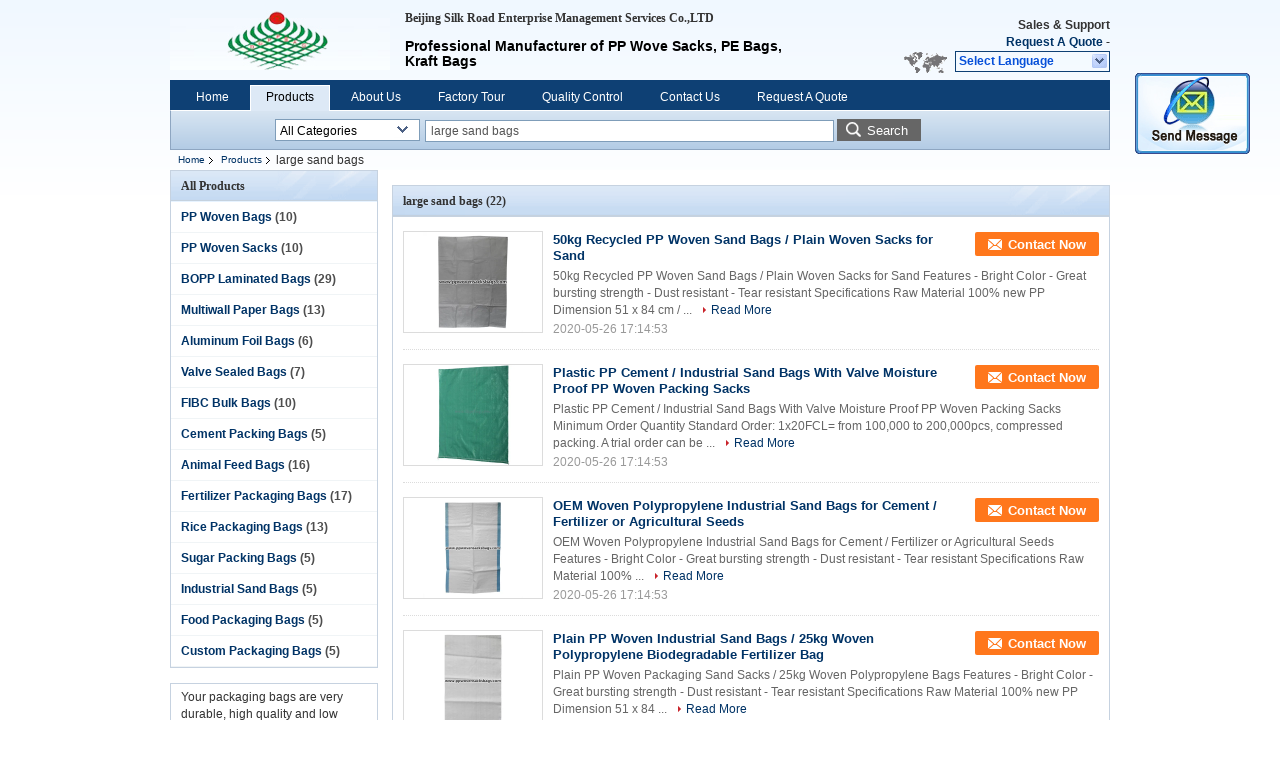

--- FILE ---
content_type: text/html
request_url: https://www.ppwovensacksbags.com/buy-large_sand_bags.html
body_size: 19457
content:
<!DOCTYPE html>
<html lang="en">
<head>
	<meta charset="utf-8">
	<meta http-equiv="X-UA-Compatible" content="IE=edge">
	<meta name="viewport" content="width=device-width, initial-scale=1">
    <title>large sand bags – Quality Supplier from China </title>
    <meta name="keywords" content="large sand bags, Quality large sand bags, large sand bags supplier, best large sand bags" />
    <meta name="description" content="Quality large sand bags supplier on sales from large sand bags manufacturer – find China large sand bags factory, suppliers from Beijing Silk Road Enterprise Management Services Co.,LTD " />
    <link type="text/css" rel="stylesheet"
          href="/images/global.css" media="all">
    <link type="text/css" rel="stylesheet"
          href="/photo/ppwovensacksbags/sitetpl/style/common.css" media="all">
    <script type="text/javascript" src="/js/jquery.js"></script>
    <script type="text/javascript" src="/js/common.js"></script>
<meta property="og:title" content="large sand bags – Quality Supplier from China " />
<meta property="og:description" content="Quality large sand bags supplier on sales from large sand bags manufacturer – find China large sand bags factory, suppliers from Beijing Silk Road Enterprise Management Services Co.,LTD " />
<meta property="og:type" content="product" />
<meta property="og:availability" content="instock" />
<meta property="og:site_name" content="Beijing Silk Road Enterprise Management Services Co.,LTD" />
<meta property="og:url" content="https://www.ppwovensacksbags.com/buy-large_sand_bags.html" />
<meta property="og:image" content="https://www.ppwovensacksbags.com/photo/pt4037113-50kg_recycled_pp_woven_sand_bags_plain_woven_sacks_for_sand.jpg" />
<link rel="canonical" href="https://www.ppwovensacksbags.com/buy-large_sand_bags.html" />
<link rel="alternate" href="https://m.ppwovensacksbags.com/buy-large_sand_bags.html" media="only screen and (max-width: 640px)" />
<style type="text/css">
/*<![CDATA[*/
.consent__cookie {position: fixed;top: 0;left: 0;width: 100%;height: 0%;z-index: 100000;}.consent__cookie_bg {position: fixed;top: 0;left: 0;width: 100%;height: 100%;background: #000;opacity: .6;display: none }.consent__cookie_rel {position: fixed;bottom:0;left: 0;width: 100%;background: #fff;display: -webkit-box;display: -ms-flexbox;display: flex;flex-wrap: wrap;padding: 24px 80px;-webkit-box-sizing: border-box;box-sizing: border-box;-webkit-box-pack: justify;-ms-flex-pack: justify;justify-content: space-between;-webkit-transition: all ease-in-out .3s;transition: all ease-in-out .3s }.consent__close {position: absolute;top: 20px;right: 20px;cursor: pointer }.consent__close svg {fill: #777 }.consent__close:hover svg {fill: #000 }.consent__cookie_box {flex: 1;word-break: break-word;}.consent__warm {color: #777;font-size: 16px;margin-bottom: 12px;line-height: 19px }.consent__title {color: #333;font-size: 20px;font-weight: 600;margin-bottom: 12px;line-height: 23px }.consent__itxt {color: #333;font-size: 14px;margin-bottom: 12px;display: -webkit-box;display: -ms-flexbox;display: flex;-webkit-box-align: center;-ms-flex-align: center;align-items: center }.consent__itxt i {display: -webkit-inline-box;display: -ms-inline-flexbox;display: inline-flex;width: 28px;height: 28px;border-radius: 50%;background: #e0f9e9;margin-right: 8px;-webkit-box-align: center;-ms-flex-align: center;align-items: center;-webkit-box-pack: center;-ms-flex-pack: center;justify-content: center }.consent__itxt svg {fill: #3ca860 }.consent__txt {color: #a6a6a6;font-size: 14px;margin-bottom: 8px;line-height: 17px }.consent__btns {display: -webkit-box;display: -ms-flexbox;display: flex;-webkit-box-orient: vertical;-webkit-box-direction: normal;-ms-flex-direction: column;flex-direction: column;-webkit-box-pack: center;-ms-flex-pack: center;justify-content: center;flex-shrink: 0;}.consent__btn {width: 280px;height: 40px;line-height: 40px;text-align: center;background: #3ca860;color: #fff;border-radius: 4px;margin: 8px 0;-webkit-box-sizing: border-box;box-sizing: border-box;cursor: pointer;font-size:14px}.consent__btn:hover {background: #00823b }.consent__btn.empty {color: #3ca860;border: 1px solid #3ca860;background: #fff }.consent__btn.empty:hover {background: #3ca860;color: #fff }.open .consent__cookie_bg {display: block }.open .consent__cookie_rel {bottom: 0 }@media (max-width: 760px) {.consent__btns {width: 100%;align-items: center;}.consent__cookie_rel {padding: 20px 24px }}.consent__cookie.open {display: block;}.consent__cookie {display: none;}
/*]]>*/
</style>
<script type="text/javascript">
/*<![CDATA[*/
window.isvideotpl = 0;window.detailurl = '';
var isShowGuide=0;showGuideColor=0;var company_type = 14;var webim_domain = '';

var colorUrl = '';
var aisearch = 0;
var selfUrl = '';
window.playerReportUrl='/vod/view_count/report';
var query_string = ["Products","Search","large-sand-bags"];
var g_tp = '';
var customtplcolor = 99205;
window.predomainsub = "";
/*]]>*/
</script>
</head>
<body>
<img src="/logo.gif" style="display:none" alt="logo"/>
	<div id="floatAd" style="z-index: 110000;position:absolute;right:30px;bottom:60px;display: block;
	height:79px;		">
		<form method="post"
		      onSubmit="return changeAction(this,'/contactnow.html');">
			<input type="hidden" name="pid" value=""/>
			<input alt='Send Message' onclick="this.blur()" type="image"
			       src="/images/floatimage_2.gif"/>
		</form>

			</div>
<a style="display: none!important;" title="Beijing Silk Road Enterprise Management Services Co.,LTD" class="float-inquiry" href="/contactnow.html" onclick='setinquiryCookie("{\"showproduct\":0,\"pid\":0,\"name\":\"\",\"source_url\":\"\",\"picurl\":\"\",\"propertyDetail\":[],\"username\":\"\",\"viewTime\":\"Last Login : 1 hours 36 minutes ago\",\"subject\":\"Please send me your price list\",\"countrycode\":\"CZ\"}");'></a>
<div class="cont_header">
    <style>
	.f_header_main .select_language div:hover{
		color: #c00;
    text-decoration: underline;
	}
	.f_header_main #p_l dt:before{
		background:none;

	}
	.f_header_main #p_l dt{
		    padding-left: 10px;
			background:none
	}
</style>

<div class="f_header_main">
	<table cellpadding="0" cellspacing="0" width="100%">
		<tbody>
		<tr>
			<td class="header_logo">
				<a title="China PP Woven Bags manufacturer" href="//www.ppwovensacksbags.com"><img onerror="$(this).parent().hide();" src="/logo.gif" alt="China PP Woven Bags manufacturer" /></a>			</td>
			<td>
				<div class="header_company_detail">
					<table cellpadding="0" cellspacing="0" width="100%" height="100%"
					       class="header_company_table">
						<tbody>
						<tr>
							<td>
								<p><span style="color: rgb(51, 51, 51); font-family: &quot;pingfang SC&quot;, &quot;Microsoft Yahei&quot;; font-size: 12px;">Beijing Silk Road Enterprise Management Services Co.,LTD</span></p>

<p>&nbsp;</p>

<p><span style="font-family:arial,helvetica,sans-serif"><span style="font-size:14px">Professional Manufacturer of PP Wove Sacks, PE Bags, Kraft&nbsp;Bags</span></span></p>							</td>
						</tr>
						</tbody>
					</table>
				</div>

			</td>
			<td>
				<div class="header_other_detail">
					<b>Sales & Support <font
							id="hourZone"></font></b><br>
					<b>
                        <a title="Beijing Silk Road Enterprise Management Services Co.,LTD" href="/contactnow.html">Request A Quote</a> -
											</b>
					<br>
                     <span class="yuyan_icon"></span>
										<div class="sel" id="selectlang">
						<span>Select Language</span>
						<a title="Beijing Silk Road Enterprise Management Services Co.,LTD" id="tranimg"
						   href="javascript:;"
						   class="col"></a>
					</div>

					<dl id="p_l" class="select_language">
													<dt class="english">
								  <img src="[data-uri]" alt="" style="width: 16px; height: 12px; margin-right: 8px; border: 1px solid #ccc;">
								                                <a title="English" href="https://www.ppwovensacksbags.com/">English</a>							</dt>
													<dt class="french">
								  <img src="[data-uri]" alt="" style="width: 16px; height: 12px; margin-right: 8px; border: 1px solid #ccc;">
								                                <a title="Français" href="https://french.ppwovensacksbags.com/">Français</a>							</dt>
													<dt class="german">
								  <img src="[data-uri]" alt="" style="width: 16px; height: 12px; margin-right: 8px; border: 1px solid #ccc;">
								                                <a title="Deutsch" href="https://german.ppwovensacksbags.com/">Deutsch</a>							</dt>
													<dt class="italian">
								  <img src="[data-uri]" alt="" style="width: 16px; height: 12px; margin-right: 8px; border: 1px solid #ccc;">
								                                <a title="Italiano" href="https://italian.ppwovensacksbags.com/">Italiano</a>							</dt>
													<dt class="russian">
								  <img src="[data-uri]" alt="" style="width: 16px; height: 12px; margin-right: 8px; border: 1px solid #ccc;">
								                                <a title="Русский" href="https://russian.ppwovensacksbags.com/">Русский</a>							</dt>
													<dt class="spanish">
								  <img src="[data-uri]" alt="" style="width: 16px; height: 12px; margin-right: 8px; border: 1px solid #ccc;">
								                                <a title="Español" href="https://spanish.ppwovensacksbags.com/">Español</a>							</dt>
													<dt class="portuguese">
								  <img src="[data-uri]" alt="" style="width: 16px; height: 12px; margin-right: 8px; border: 1px solid #ccc;">
								                                <a title="Português" href="https://portuguese.ppwovensacksbags.com/">Português</a>							</dt>
													<dt class="dutch">
								  <img src="[data-uri]" alt="" style="width: 16px; height: 12px; margin-right: 8px; border: 1px solid #ccc;">
								                                <a title="Nederlandse" href="https://dutch.ppwovensacksbags.com/">Nederlandse</a>							</dt>
													<dt class="greek">
								  <img src="[data-uri]" alt="" style="width: 16px; height: 12px; margin-right: 8px; border: 1px solid #ccc;">
								                                <a title="ελληνικά" href="https://greek.ppwovensacksbags.com/">ελληνικά</a>							</dt>
													<dt class="japanese">
								  <img src="[data-uri]" alt="" style="width: 16px; height: 12px; margin-right: 8px; border: 1px solid #ccc;">
								                                <a title="日本語" href="https://japanese.ppwovensacksbags.com/">日本語</a>							</dt>
													<dt class="korean">
								  <img src="[data-uri]" alt="" style="width: 16px; height: 12px; margin-right: 8px; border: 1px solid #ccc;">
								                                <a title="한국" href="https://korean.ppwovensacksbags.com/">한국</a>							</dt>
													<dt class="arabic">
								  <img src="[data-uri]" alt="" style="width: 16px; height: 12px; margin-right: 8px; border: 1px solid #ccc;">
								                                <a title="العربية" href="https://arabic.ppwovensacksbags.com/">العربية</a>							</dt>
													<dt class="hindi">
								  <img src="[data-uri]" alt="" style="width: 16px; height: 12px; margin-right: 8px; border: 1px solid #ccc;">
								                                <a title="हिन्दी" href="https://hindi.ppwovensacksbags.com/">हिन्दी</a>							</dt>
													<dt class="turkish">
								  <img src="[data-uri]" alt="" style="width: 16px; height: 12px; margin-right: 8px; border: 1px solid #ccc;">
								                                <a title="Türkçe" href="https://turkish.ppwovensacksbags.com/">Türkçe</a>							</dt>
													<dt class="indonesian">
								  <img src="[data-uri]" alt="" style="width: 16px; height: 12px; margin-right: 8px; border: 1px solid #ccc;">
								                                <a title="Indonesia" href="https://indonesian.ppwovensacksbags.com/">Indonesia</a>							</dt>
													<dt class="vietnamese">
								  <img src="[data-uri]" alt="" style="width: 16px; height: 12px; margin-right: 8px; border: 1px solid #ccc;">
								                                <a title="Tiếng Việt" href="https://vietnamese.ppwovensacksbags.com/">Tiếng Việt</a>							</dt>
													<dt class="thai">
								  <img src="[data-uri]" alt="" style="width: 16px; height: 12px; margin-right: 8px; border: 1px solid #ccc;">
								                                <a title="ไทย" href="https://thai.ppwovensacksbags.com/">ไทย</a>							</dt>
													<dt class="bengali">
								  <img src="[data-uri]" alt="" style="width: 16px; height: 12px; margin-right: 8px; border: 1px solid #ccc;">
								                                <a title="বাংলা" href="https://bengali.ppwovensacksbags.com/">বাংলা</a>							</dt>
													<dt class="persian">
								  <img src="[data-uri]" alt="" style="width: 16px; height: 12px; margin-right: 8px; border: 1px solid #ccc;">
								                                <a title="فارسی" href="https://persian.ppwovensacksbags.com/">فارسی</a>							</dt>
													<dt class="polish">
								  <img src="[data-uri]" alt="" style="width: 16px; height: 12px; margin-right: 8px; border: 1px solid #ccc;">
								                                <a title="Polski" href="https://polish.ppwovensacksbags.com/">Polski</a>							</dt>
											</dl>
									</div>
			</td>
		</tr>
		</tbody>
	</table>
</div>

<script>
    if (document.getElementById("tranimg")) {
        if(document.getElementById("tranimg").addEventListener) {
            document.getElementById("tranimg").addEventListener("click", function(event){
                f_header_main_selectLanguage(document.getElementById("tranimg"),event);
            },false);
        } else {
            document.getElementById("tranimg").attachEvent("click", function(event){
                f_header_main_selectLanguage(document.getElementById("tranimg"),event);
            });
        }
    }
</script>
<div class="f_header_nav"  id="head_menu">
	<dl class="header_nav_tabs">
		<dd class="bl fleft"></dd>
                                <dt id="headHome" >
                                <a target="_self" title="" href="/">Home</a>                            </dt>
                                            <dt id="productLi" class="cur">
                                <a target="_self" title="" href="/products.html">Products</a>                            </dt>
                                            <dt id="headAboutUs" >
                                <a target="_self" title="" href="/aboutus.html">About Us</a>                            </dt>
                                            <dt id="headFactorytour" >
                                <a target="_self" title="" href="/factory.html">Factory Tour</a>                            </dt>
                                            <dt id="headQualityControl" >
                                <a target="_self" title="" href="/quality.html">Quality Control</a>                            </dt>
                                            <dt id="headContactUs" >
                                <a target="_self" title="" href="/contactus.html">Contact Us</a>                            </dt>
                                            <dt id="" >
                                <form id="f_header_nav_form" method="post" target="_blank">
                    <input type="hidden" name="pid" value=""/>
                    <a href="javascript:;"><span onclick="document.getElementById('f_header_nav_form').action='/contactnow.html';document.getElementById('f_header_nav_form').submit();">Request A Quote</span></a>
                </form>
                            </dt>
                                            <dt>
                    </dt>
		<dd class="br fright"></dd>
	</dl>
</div>
<script>
    if(window.addEventListener){
        window.addEventListener("load",function(){f_headmenucur()},false);
    }
    else{
        window.attachEvent("onload",function(){f_headmenucur()});
    }
</script>
<div class="f_categories_alone" xmlns="http://www.w3.org/1999/html">
        <table  cellpadding="0" cellspacing="0">
            <tr>
                <td >
                    <div id="input_select">
                        <dl class="show_dl">
                            <dt><input type="text" value="All Categories" id="search_cur_key"/></dt>
                            <dd id="search_cur_value" style="display: none" class="categories">
                                <a href="#" onClick="mouse_events.guide_value('All Categories')">All Categories</a>
                                                                                                            <a href="#" onClick="mouse_events.guide_value('PP Woven Bags')">PP Woven Bags</a>
                                                                            <a href="#" onClick="mouse_events.guide_value('PP Woven Sacks')">PP Woven Sacks</a>
                                                                            <a href="#" onClick="mouse_events.guide_value('BOPP Laminated Bags')">BOPP Laminated Bags</a>
                                                                            <a href="#" onClick="mouse_events.guide_value('Multiwall Paper Bags')">Multiwall Paper Bags</a>
                                                                            <a href="#" onClick="mouse_events.guide_value('Aluminum Foil Bags')">Aluminum Foil Bags</a>
                                                                            <a href="#" onClick="mouse_events.guide_value('Valve Sealed Bags')">Valve Sealed Bags</a>
                                                                            <a href="#" onClick="mouse_events.guide_value('FIBC Bulk Bags')">FIBC Bulk Bags</a>
                                                                            <a href="#" onClick="mouse_events.guide_value('Cement Packing Bags')">Cement Packing Bags</a>
                                                                            <a href="#" onClick="mouse_events.guide_value('Animal Feed Bags')">Animal Feed Bags</a>
                                                                            <a href="#" onClick="mouse_events.guide_value('Fertilizer Packaging Bags')">Fertilizer Packaging Bags</a>
                                                                            <a href="#" onClick="mouse_events.guide_value('Rice Packaging Bags')">Rice Packaging Bags</a>
                                                                            <a href="#" onClick="mouse_events.guide_value('Sugar Packing Bags')">Sugar Packing Bags</a>
                                                                            <a href="#" onClick="mouse_events.guide_value('Industrial Sand Bags')">Industrial Sand Bags</a>
                                                                            <a href="#" onClick="mouse_events.guide_value('Food Packaging Bags')">Food Packaging Bags</a>
                                                                            <a href="#" onClick="mouse_events.guide_value('Custom Packaging Bags')">Custom Packaging Bags</a>
                                                                                                </dd>
                        </dl>
                    </div>
                </td>
            </tr>
        </table>
</div>
<script>
    var mouse_events={};
    mouse_events.guide_value = function(value){
        document.getElementById('search_cur_key').value = value;
        document.getElementById('search_cur_value').style.display = 'none';
        window.setTimeout(function(){document.getElementById('search_cur_value').style.display=''},100);
    }
    $(function () {
        $(".show_dl").mouseover(function () {
            $(this).children(".categories").show();
        })
        $(".show_dl").mouseout(function () {
            $(this).children(".categories").hide();
        })
    })
</script><div class="f_search_alone">
    <form action="" method="POST" onsubmit="return jsWidgetSearch(this,'');">
        <input class="text_wrap input01" type="text" name="keyword" placeholder="What are you looking for..."
               value="large sand bags">
                        <button class="submit_1" name="submit" value="Search" >Search</button>
                </form>
</div>
<div style="width:1000px;margin:0 auto;">    <div class="f_header_breadcrumb">
    <a title="" href="/">Home</a>    <a title="" href="/products.html">Products</a><h2 class="index-bread" >large sand bags</h2></div>
 </div>
<div class="cont_main_box cont_main_box1">
    <div class="cont_main_box_inner">
        <div class="cont_main_n">
            <div class="cont_main_n_inner">
                <div class="n_menu_list">
    <div class="main_title"><span class="main_con">All Products</span></div>
                
        <div class="item ">
            <strong>
                
                <a title="China PP Woven Bags  on sales" href="/supplier-61107-pp-woven-bags">PP Woven Bags</a>
                                                    <span class="num">(10)</span>
                            </strong>
                                </div>
                
        <div class="item ">
            <strong>
                
                <a title="China PP Woven Sacks  on sales" href="/supplier-61108-pp-woven-sacks">PP Woven Sacks</a>
                                                    <span class="num">(10)</span>
                            </strong>
                                </div>
                
        <div class="item ">
            <strong>
                
                <a title="China BOPP Laminated Bags  on sales" href="/supplier-61109-bopp-laminated-bags">BOPP Laminated Bags</a>
                                                    <span class="num">(29)</span>
                            </strong>
                                </div>
                
        <div class="item ">
            <strong>
                
                <a title="China Multiwall Paper Bags  on sales" href="/supplier-61110-multiwall-paper-bags">Multiwall Paper Bags</a>
                                                    <span class="num">(13)</span>
                            </strong>
                                </div>
                
        <div class="item ">
            <strong>
                
                <a title="China Aluminum Foil Bags  on sales" href="/supplier-61111-aluminum-foil-bags">Aluminum Foil Bags</a>
                                                    <span class="num">(6)</span>
                            </strong>
                                </div>
                
        <div class="item ">
            <strong>
                
                <a title="China Valve Sealed Bags  on sales" href="/supplier-61112-valve-sealed-bags">Valve Sealed Bags</a>
                                                    <span class="num">(7)</span>
                            </strong>
                                </div>
                
        <div class="item ">
            <strong>
                
                <a title="China FIBC Bulk Bags  on sales" href="/supplier-61113-fibc-bulk-bags">FIBC Bulk Bags</a>
                                                    <span class="num">(10)</span>
                            </strong>
                                </div>
                
        <div class="item ">
            <strong>
                
                <a title="China Cement Packing Bags  on sales" href="/supplier-61114-cement-packing-bags">Cement Packing Bags</a>
                                                    <span class="num">(5)</span>
                            </strong>
                                </div>
                
        <div class="item ">
            <strong>
                
                <a title="China Animal Feed Bags  on sales" href="/supplier-61115-animal-feed-bags">Animal Feed Bags</a>
                                                    <span class="num">(16)</span>
                            </strong>
                                </div>
                
        <div class="item ">
            <strong>
                
                <a title="China Fertilizer Packaging Bags  on sales" href="/supplier-61116-fertilizer-packaging-bags">Fertilizer Packaging Bags</a>
                                                    <span class="num">(17)</span>
                            </strong>
                                </div>
                
        <div class="item ">
            <strong>
                
                <a title="China Rice Packaging Bags  on sales" href="/supplier-61117-rice-packaging-bags">Rice Packaging Bags</a>
                                                    <span class="num">(13)</span>
                            </strong>
                                </div>
                
        <div class="item ">
            <strong>
                
                <a title="China Sugar Packing Bags  on sales" href="/supplier-61118-sugar-packing-bags">Sugar Packing Bags</a>
                                                    <span class="num">(5)</span>
                            </strong>
                                </div>
                
        <div class="item ">
            <strong>
                
                <a title="China Industrial Sand Bags  on sales" href="/supplier-61119-industrial-sand-bags">Industrial Sand Bags</a>
                                                    <span class="num">(5)</span>
                            </strong>
                                </div>
                
        <div class="item ">
            <strong>
                
                <a title="China Food Packaging Bags  on sales" href="/supplier-61120-food-packaging-bags">Food Packaging Bags</a>
                                                    <span class="num">(5)</span>
                            </strong>
                                </div>
                
        <div class="item ">
            <strong>
                
                <a title="China Custom Packaging Bags  on sales" href="/supplier-61121-custom-packaging-bags">Custom Packaging Bags</a>
                                                    <span class="num">(5)</span>
                            </strong>
                                </div>
    </div>

                                <div class="n_message_list">
                <div class="message_detail " >
            <div class="con">
                Your packaging bags are very durable, high quality and low price.Seles managers are responding very fast on email. We will buy again!                 
            </div>
            <p class="writer">
                —— Jemshidbek            </p>
        </div>
            <div class="message_detail " >
            <div class="con">
                Nice cooperation! We appreciated for your company's kind service.We will be ordering more and look forward to working with your next.                 
            </div>
            <p class="writer">
                —— Mr. Rolland            </p>
        </div>
            <div class="message_detail last_message" >
            <div class="con">
                All the packing bags are high quality and eco-friendly. We highly appreciate for your good quality & service and on time delivery.                 
            </div>
            <p class="writer">
                —— Johnson            </p>
        </div>
    </div>


                <div class="n_contact_box">
	<dl class="l_msy">
		<dd>I'm Online Chat Now</dd>
		<dt>
                                                                                                                                                    		</dt>
	</dl>
	<div class="btn-wrap">
		<form
				onSubmit="return changeAction(this,'/contactnow.html');"
				method="POST" target="_blank">
			<input type="hidden" name="pid" value="0"/>
			<input type="submit" name="submit" value="Contact Now" class="btn submit_btn" style="background:#ff771c url(/images/css-sprite.png) -255px -213px;color:#fff;border-radius:2px;padding:2px 18px 2px 40px;width:auto;height:2em;">
		</form>
	</div>
</div>
<script>
    function n_contact_box_ready() {
        if (typeof(changeAction) == "undefined") {
            changeAction = function (formname, url) {
                formname.action = url;
            }
        }
    }
    if(window.addEventListener){
        window.addEventListener("load",n_contact_box_ready,false);
    }
    else{
        window.attachEvent("onload",n_contact_box_ready);
    }
</script>

            </div>
        </div>
        <div class="cont_main_no">
            <div class="cont_main_no_inner">
                <div class="no_product_list toggle_product_list">
    <div class="main_title">
        <span class="main_con"><h1><span>large sand bags</span>
        </h1>
        <span class="num">(22)</span></span>
                            <div class="title_other_con">
                                    <form action="" method="POST" onsubmit="return jsWidgetSearch(this,'', 'buy','0');">
	<input type="text" name="keyword" class="text-inner" value="large sand bags" placeholder="What are you looking for…">
	<input type="submit" name="submit" value="Search" class="btn search_btn" style="vertical-align:top;background-color:#ff771c;background-image:none;color:#fff;border-radius:2px;width:auto;height:22px;line-height:22px;float:left;">
</form>                            </div>
            </div>
    <div class="list_wrap grid_wrap">
                    <div class="item-wrap">
                <table cellpadding="0" cellspacing="0" width="100%">
                    <tbody>
                    <tr>
                        <td class="product_img_td">
                            <a title="China 50kg Recycled PP Woven Sand Bags / Plain Woven Sacks for Sand factory" href="/sale-3178955-50kg-recycled-pp-woven-sand-bags-plain-woven-sacks-for-sand.html"><img alt="China 50kg Recycled PP Woven Sand Bags / Plain Woven Sacks for Sand factory" class="lazyi" data-original="/photo/pt4037113-50kg_recycled_pp_woven_sand_bags_plain_woven_sacks_for_sand.jpg" src="/images/load_icon.gif" /></a>                                                    </td>
                        <td>
                            <div class="product_detail">
                                <h2 class="product_name">
                                    <a class="texta4" title="good quality 50kg Recycled PP Woven Sand Bags / Plain Woven Sacks for Sand distributor" href="/sale-3178955-50kg-recycled-pp-woven-sand-bags-plain-woven-sacks-for-sand.html">50kg Recycled PP Woven Sand Bags / Plain Woven Sacks for Sand</a>                                    <div class="btn_wrap" style="right:0">
                                                                                                                                 <a title="Contact Now" href="/contactnow.html"
                                               onclick='setinquiryCookie("{\"showproduct\":1,\"pid\":\"3178955\",\"name\":\"50kg Recycled PP Woven Sand Bags \\/ Plain Woven Sacks for Sand\",\"source_url\":\"\\/sale-3178955-50kg-recycled-pp-woven-sand-bags-plain-woven-sacks-for-sand.html\",\"picurl\":\"\\/photo\\/pd4037113-50kg_recycled_pp_woven_sand_bags_plain_woven_sacks_for_sand.jpg\",\"propertyDetail\":[[\"Material\",\"PP\"],[\"Type\",\"Woven Bag\"],[\"Dimension\",\"40 x 60 cm\"],[\"Printing\",\"Plain\"]],\"company_name\":null,\"picurl_c\":\"\\/photo\\/pc4037113-50kg_recycled_pp_woven_sand_bags_plain_woven_sacks_for_sand.jpg\",\"price\":\"Negotiable\",\"username\":\"Andy\",\"viewTime\":\"Last Login : 4 hours 36 minutes ago\",\"subject\":\"Please send me FOB price on 50kg Recycled PP Woven Sand Bags \\/ Plain Woven Sacks for Sand\",\"countrycode\":\"CZ\"}");' class="btn submit_4"
                                               style="background:#ff771c url(/images/css-sprite.png) -261px -214px;color:#fff;border-radius:2px;padding:0 13px 0 33px;width:auto;height:24px;line-height:25px;border:0;font-size:13px;display: inline-block;">Contact Now</a>
                                                                               
                                    </div>
                                </h2>
                                <div class="intr hidden_box" >50kg Recycled PP Woven Sand Bags / Plain Woven Sacks for Sand Features - Bright Color - Great bursting strength - Dust resistant - Tear resistant Specifications Raw Material 100% new PP Dimension 51 x 84 cm / ...                                    <a class="more" title="China 50kg Recycled PP Woven Sand Bags / Plain Woven Sacks for Sand sales" href="/sale-3178955-50kg-recycled-pp-woven-sand-bags-plain-woven-sacks-for-sand.html">Read More</a>                                                                    </div>
                                                                <span class="time">2020-05-26 17:14:53</span>
                            </div>
                        </td>
                    </tr>
                    </tbody>
                </table>
            </div>
                    <div class="item-wrap">
                <table cellpadding="0" cellspacing="0" width="100%">
                    <tbody>
                    <tr>
                        <td class="product_img_td">
                            <a title="China Plastic PP Cement / Industrial Sand Bags With Valve Moisture Proof PP Woven Packing Sacks factory" href="/sale-3031589-plastic-pp-cement-industrial-sand-bags-with-valve-moisture-proof-pp-woven-packing-sacks.html"><img alt="China Plastic PP Cement / Industrial Sand Bags With Valve Moisture Proof PP Woven Packing Sacks factory" class="lazyi" data-original="/photo/pt3861305-plastic_pp_cement_industrial_sand_bags_with_valve_moisture_proof_pp_woven_packing_sacks.jpg" src="/images/load_icon.gif" /></a>                                                    </td>
                        <td>
                            <div class="product_detail">
                                <h2 class="product_name">
                                    <a class="texta4" title="good quality Plastic PP Cement / Industrial Sand Bags With Valve Moisture Proof PP Woven Packing Sacks distributor" href="/sale-3031589-plastic-pp-cement-industrial-sand-bags-with-valve-moisture-proof-pp-woven-packing-sacks.html">Plastic PP Cement / Industrial Sand Bags With Valve Moisture Proof PP Woven Packing Sacks</a>                                    <div class="btn_wrap" style="right:0">
                                                                                                                                 <a title="Contact Now" href="/contactnow.html"
                                               onclick='setinquiryCookie("{\"showproduct\":1,\"pid\":\"3031589\",\"name\":\"Plastic PP Cement \\/ Industrial Sand Bags With Valve Moisture Proof PP Woven Packing Sacks\",\"source_url\":\"\\/sale-3031589-plastic-pp-cement-industrial-sand-bags-with-valve-moisture-proof-pp-woven-packing-sacks.html\",\"picurl\":\"\\/photo\\/pd3861305-plastic_pp_cement_industrial_sand_bags_with_valve_moisture_proof_pp_woven_packing_sacks.jpg\",\"propertyDetail\":[[\"Material\",\"PP\"],[\"Type\",\"Woven Bag\"],[\"Dimension\",\"40 x 60 cm\"],[\"Printing\",\"Plain\"]],\"company_name\":null,\"picurl_c\":\"\\/photo\\/pc3861305-plastic_pp_cement_industrial_sand_bags_with_valve_moisture_proof_pp_woven_packing_sacks.jpg\",\"price\":\"Negotiable\",\"username\":\"Andy\",\"viewTime\":\"Last Login : 6 hours 36 minutes ago\",\"subject\":\"Please send price on your Plastic PP Cement \\/ Industrial Sand Bags With Valve Moisture Proof PP Woven Packing Sacks\",\"countrycode\":\"CZ\"}");' class="btn submit_4"
                                               style="background:#ff771c url(/images/css-sprite.png) -261px -214px;color:#fff;border-radius:2px;padding:0 13px 0 33px;width:auto;height:24px;line-height:25px;border:0;font-size:13px;display: inline-block;">Contact Now</a>
                                                                               
                                    </div>
                                </h2>
                                <div class="intr hidden_box" >Plastic PP Cement / Industrial Sand Bags With Valve Moisture Proof PP Woven Packing Sacks Minimum Order Quantity Standard Order: 1x20FCL= from 100,000 to 200,000pcs, compressed packing. A trial order can be ...                                    <a class="more" title="China Plastic PP Cement / Industrial Sand Bags With Valve Moisture Proof PP Woven Packing Sacks sales" href="/sale-3031589-plastic-pp-cement-industrial-sand-bags-with-valve-moisture-proof-pp-woven-packing-sacks.html">Read More</a>                                                                    </div>
                                                                <span class="time">2020-05-26 17:14:53</span>
                            </div>
                        </td>
                    </tr>
                    </tbody>
                </table>
            </div>
                    <div class="item-wrap">
                <table cellpadding="0" cellspacing="0" width="100%">
                    <tbody>
                    <tr>
                        <td class="product_img_td">
                            <a title="China OEM Woven Polypropylene Industrial Sand Bags for Cement / Fertilizer or Agricultural Seeds factory" href="/sale-3178954-oem-woven-polypropylene-industrial-sand-bags-for-cement-fertilizer-or-agricultural-seeds.html"><img alt="China OEM Woven Polypropylene Industrial Sand Bags for Cement / Fertilizer or Agricultural Seeds factory" class="lazyi" data-original="/photo/pt4004601-oem_woven_polypropylene_industrial_sand_bags_for_cement_fertilizer_or_agricultural_seeds.jpg" src="/images/load_icon.gif" /></a>                                                    </td>
                        <td>
                            <div class="product_detail">
                                <h2 class="product_name">
                                    <a class="texta4" title="good quality OEM Woven Polypropylene Industrial Sand Bags for Cement / Fertilizer or Agricultural Seeds distributor" href="/sale-3178954-oem-woven-polypropylene-industrial-sand-bags-for-cement-fertilizer-or-agricultural-seeds.html">OEM Woven Polypropylene Industrial Sand Bags for Cement / Fertilizer or Agricultural Seeds</a>                                    <div class="btn_wrap" style="right:0">
                                                                                                                                 <a title="Contact Now" href="/contactnow.html"
                                               onclick='setinquiryCookie("{\"showproduct\":1,\"pid\":\"3178954\",\"name\":\"OEM Woven Polypropylene Industrial Sand Bags for Cement \\/ Fertilizer or Agricultural Seeds\",\"source_url\":\"\\/sale-3178954-oem-woven-polypropylene-industrial-sand-bags-for-cement-fertilizer-or-agricultural-seeds.html\",\"picurl\":\"\\/photo\\/pd4004601-oem_woven_polypropylene_industrial_sand_bags_for_cement_fertilizer_or_agricultural_seeds.jpg\",\"propertyDetail\":[[\"Material\",\"PP\"],[\"Type\",\"Woven Bag\"],[\"Dimension\",\"40 x 60 cm\"],[\"Printing\",\"Plain\"]],\"company_name\":null,\"picurl_c\":\"\\/photo\\/pc4004601-oem_woven_polypropylene_industrial_sand_bags_for_cement_fertilizer_or_agricultural_seeds.jpg\",\"price\":\"Negotiable\",\"username\":\"Andy\",\"viewTime\":\"Last Login : 9 hours 36 minutes ago\",\"subject\":\"Can you supply OEM Woven Polypropylene Industrial Sand Bags for Cement \\/ Fertilizer or Agricultural Seeds for us\",\"countrycode\":\"CZ\"}");' class="btn submit_4"
                                               style="background:#ff771c url(/images/css-sprite.png) -261px -214px;color:#fff;border-radius:2px;padding:0 13px 0 33px;width:auto;height:24px;line-height:25px;border:0;font-size:13px;display: inline-block;">Contact Now</a>
                                                                               
                                    </div>
                                </h2>
                                <div class="intr hidden_box" >OEM Woven Polypropylene Industrial Sand Bags for Cement / Fertilizer or Agricultural Seeds Features - Bright Color - Great bursting strength - Dust resistant - Tear resistant Specifications Raw Material 100% ...                                    <a class="more" title="China OEM Woven Polypropylene Industrial Sand Bags for Cement / Fertilizer or Agricultural Seeds sales" href="/sale-3178954-oem-woven-polypropylene-industrial-sand-bags-for-cement-fertilizer-or-agricultural-seeds.html">Read More</a>                                                                    </div>
                                                                <span class="time">2020-05-26 17:14:53</span>
                            </div>
                        </td>
                    </tr>
                    </tbody>
                </table>
            </div>
                    <div class="item-wrap">
                <table cellpadding="0" cellspacing="0" width="100%">
                    <tbody>
                    <tr>
                        <td class="product_img_td">
                            <a title="China Plain PP Woven Industrial Sand Bags / 25kg Woven Polypropylene Biodegradable Fertilizer Bag factory" href="/sale-3178966-plain-pp-woven-industrial-sand-bags-25kg-woven-polypropylene-biodegradable-fertilizer-bag.html"><img alt="China Plain PP Woven Industrial Sand Bags / 25kg Woven Polypropylene Biodegradable Fertilizer Bag factory" class="lazyi" data-original="/photo/pt4004604-plain_pp_woven_industrial_sand_bags_25kg_woven_polypropylene_biodegradable_fertilizer_bag.jpg" src="/images/load_icon.gif" /></a>                                                    </td>
                        <td>
                            <div class="product_detail">
                                <h2 class="product_name">
                                    <a class="texta4" title="good quality Plain PP Woven Industrial Sand Bags / 25kg Woven Polypropylene Biodegradable Fertilizer Bag distributor" href="/sale-3178966-plain-pp-woven-industrial-sand-bags-25kg-woven-polypropylene-biodegradable-fertilizer-bag.html">Plain PP Woven Industrial Sand Bags / 25kg Woven Polypropylene Biodegradable Fertilizer Bag</a>                                    <div class="btn_wrap" style="right:0">
                                                                                                                                 <a title="Contact Now" href="/contactnow.html"
                                               onclick='setinquiryCookie("{\"showproduct\":1,\"pid\":\"3178966\",\"name\":\"Plain PP Woven Industrial Sand Bags \\/ 25kg Woven Polypropylene Biodegradable Fertilizer Bag\",\"source_url\":\"\\/sale-3178966-plain-pp-woven-industrial-sand-bags-25kg-woven-polypropylene-biodegradable-fertilizer-bag.html\",\"picurl\":\"\\/photo\\/pd4004604-plain_pp_woven_industrial_sand_bags_25kg_woven_polypropylene_biodegradable_fertilizer_bag.jpg\",\"propertyDetail\":[[\"Material\",\"PP\"],[\"Type\",\"Woven Bag\"],[\"Dimension\",\"51 x 84 cm\"],[\"Printing\",\"Plain\"]],\"company_name\":null,\"picurl_c\":\"\\/photo\\/pc4004604-plain_pp_woven_industrial_sand_bags_25kg_woven_polypropylene_biodegradable_fertilizer_bag.jpg\",\"price\":\"Negotiable\",\"username\":\"Andy\",\"viewTime\":\"Last Login : 4 hours 36 minutes ago\",\"subject\":\"I am interested in your Plain PP Woven Industrial Sand Bags \\/ 25kg Woven Polypropylene Biodegradable Fertilizer Bag\",\"countrycode\":\"CZ\"}");' class="btn submit_4"
                                               style="background:#ff771c url(/images/css-sprite.png) -261px -214px;color:#fff;border-radius:2px;padding:0 13px 0 33px;width:auto;height:24px;line-height:25px;border:0;font-size:13px;display: inline-block;">Contact Now</a>
                                                                               
                                    </div>
                                </h2>
                                <div class="intr hidden_box" >Plain PP Woven Packaging Sand Sacks / 25kg Woven Polypropylene Bags Features - Bright Color - Great bursting strength - Dust resistant - Tear resistant Specifications Raw Material 100% new PP Dimension 51 x 84 ...                                    <a class="more" title="China Plain PP Woven Industrial Sand Bags / 25kg Woven Polypropylene Biodegradable Fertilizer Bag sales" href="/sale-3178966-plain-pp-woven-industrial-sand-bags-25kg-woven-polypropylene-biodegradable-fertilizer-bag.html">Read More</a>                                                                    </div>
                                                                <span class="time">2020-05-26 17:14:53</span>
                            </div>
                        </td>
                    </tr>
                    </tbody>
                </table>
            </div>
                    <div class="item-wrap">
                <table cellpadding="0" cellspacing="0" width="100%">
                    <tbody>
                    <tr>
                        <td class="product_img_td">
                            <a title="China Custom PP Woven Packaging Sand Sacks / Beige Woven Polypropylene Bags factory" href="/sale-3178963-custom-pp-woven-packaging-sand-sacks-beige-woven-polypropylene-bags.html"><img alt="China Custom PP Woven Packaging Sand Sacks / Beige Woven Polypropylene Bags factory" class="lazyi" data-original="/photo/pt4004602-custom_pp_woven_packaging_sand_sacks_beige_woven_polypropylene_bags.jpg" src="/images/load_icon.gif" /></a>                                                    </td>
                        <td>
                            <div class="product_detail">
                                <h2 class="product_name">
                                    <a class="texta4" title="good quality Custom PP Woven Packaging Sand Sacks / Beige Woven Polypropylene Bags distributor" href="/sale-3178963-custom-pp-woven-packaging-sand-sacks-beige-woven-polypropylene-bags.html">Custom PP Woven Packaging Sand Sacks / Beige Woven Polypropylene Bags</a>                                    <div class="btn_wrap" style="right:0">
                                                                                                                                 <a title="Contact Now" href="/contactnow.html"
                                               onclick='setinquiryCookie("{\"showproduct\":1,\"pid\":\"3178963\",\"name\":\"Custom PP Woven Packaging Sand Sacks \\/ Beige Woven Polypropylene Bags\",\"source_url\":\"\\/sale-3178963-custom-pp-woven-packaging-sand-sacks-beige-woven-polypropylene-bags.html\",\"picurl\":\"\\/photo\\/pd4004602-custom_pp_woven_packaging_sand_sacks_beige_woven_polypropylene_bags.jpg\",\"propertyDetail\":[[\"Material\",\"PP\"],[\"Type\",\"Woven Bag\"],[\"Dimension\",\"40 x 60 cm\"],[\"Printing\",\"Plain\"]],\"company_name\":null,\"picurl_c\":\"\\/photo\\/pc4004602-custom_pp_woven_packaging_sand_sacks_beige_woven_polypropylene_bags.jpg\",\"price\":\"Negotiable\",\"username\":\"Andy\",\"viewTime\":\"Last Login : 1 hours 36 minutes ago\",\"subject\":\"What is your best price for Custom PP Woven Packaging Sand Sacks \\/ Beige Woven Polypropylene Bags\",\"countrycode\":\"CZ\"}");' class="btn submit_4"
                                               style="background:#ff771c url(/images/css-sprite.png) -261px -214px;color:#fff;border-radius:2px;padding:0 13px 0 33px;width:auto;height:24px;line-height:25px;border:0;font-size:13px;display: inline-block;">Contact Now</a>
                                                                               
                                    </div>
                                </h2>
                                <div class="intr hidden_box" >Custom PP Woven Packaging Sand Sacks / Beige Woven Polypropylene Bags Specifications Material Polypropylene Size 60 X 103 CM / 24 X 41 Color Grey Thickness 0.004 MM Top Heat cut Bottom Single fold &amp; double ...                                    <a class="more" title="China Custom PP Woven Packaging Sand Sacks / Beige Woven Polypropylene Bags sales" href="/sale-3178963-custom-pp-woven-packaging-sand-sacks-beige-woven-polypropylene-bags.html">Read More</a>                                                                    </div>
                                                                <span class="time">2020-05-26 17:14:53</span>
                            </div>
                        </td>
                    </tr>
                    </tbody>
                </table>
            </div>
                    <div class="item-wrap">
                <table cellpadding="0" cellspacing="0" width="100%">
                    <tbody>
                    <tr>
                        <td class="product_img_td">
                            <a title="China Recycled Laminated PP Cement Packing Bags / 50kgs Printed Woven Valve Bag Sacks factory" href="/sale-3166494-recycled-laminated-pp-cement-packing-bags-50kgs-printed-woven-valve-bag-sacks.html"><img alt="China Recycled Laminated PP Cement Packing Bags / 50kgs Printed Woven Valve Bag Sacks factory" class="lazyi" data-original="/photo/pt3991384-recycled_laminated_pp_cement_packing_bags_50kgs_printed_woven_valve_bag_sacks.jpg" src="/images/load_icon.gif" /></a>                                                    </td>
                        <td>
                            <div class="product_detail">
                                <h2 class="product_name">
                                    <a class="texta4" title="good quality Recycled Laminated PP Cement Packing Bags / 50kgs Printed Woven Valve Bag Sacks distributor" href="/sale-3166494-recycled-laminated-pp-cement-packing-bags-50kgs-printed-woven-valve-bag-sacks.html">Recycled Laminated PP Cement Packing Bags / 50kgs Printed Woven Valve Bag Sacks</a>                                    <div class="btn_wrap" style="right:0">
                                                                                                                                 <a title="Contact Now" href="/contactnow.html"
                                               onclick='setinquiryCookie("{\"showproduct\":1,\"pid\":\"3166494\",\"name\":\"Recycled Laminated PP Cement Packing Bags \\/ 50kgs Printed Woven Valve Bag Sacks\",\"source_url\":\"\\/sale-3166494-recycled-laminated-pp-cement-packing-bags-50kgs-printed-woven-valve-bag-sacks.html\",\"picurl\":\"\\/photo\\/pd3991384-recycled_laminated_pp_cement_packing_bags_50kgs_printed_woven_valve_bag_sacks.jpg\",\"propertyDetail\":[[\"Raw Material\",\"Polypropylene\"],[\"Type\",\"Woven Sack\"],[\"Surface Dealing\",\"PP Film Coated\"]],\"company_name\":null,\"picurl_c\":\"\\/photo\\/pc3991384-recycled_laminated_pp_cement_packing_bags_50kgs_printed_woven_valve_bag_sacks.jpg\",\"price\":\"Negotiable\",\"username\":\"Andy\",\"viewTime\":\"Last Login : 5 hours 36 minutes ago\",\"subject\":\"How much for your Recycled Laminated PP Cement Packing Bags \\/ 50kgs Printed Woven Valve Bag Sacks\",\"countrycode\":\"CZ\"}");' class="btn submit_4"
                                               style="background:#ff771c url(/images/css-sprite.png) -261px -214px;color:#fff;border-radius:2px;padding:0 13px 0 33px;width:auto;height:24px;line-height:25px;border:0;font-size:13px;display: inline-block;">Contact Now</a>
                                                                               
                                    </div>
                                </h2>
                                <div class="intr hidden_box" >Laminated PP Valve Sacks for Cement / 50kgs Printed Woven Valve Bags Valve Bags A valve on the bag is a quick and simple way to close the bag after filling as it eliminates the need for sewing. Valve bags can ...                                    <a class="more" title="China Recycled Laminated PP Cement Packing Bags / 50kgs Printed Woven Valve Bag Sacks sales" href="/sale-3166494-recycled-laminated-pp-cement-packing-bags-50kgs-printed-woven-valve-bag-sacks.html">Read More</a>                                                                    </div>
                                                                <span class="time">2020-05-26 17:14:51</span>
                            </div>
                        </td>
                    </tr>
                    </tbody>
                </table>
            </div>
                    <div class="item-wrap">
                <table cellpadding="0" cellspacing="0" width="100%">
                    <tbody>
                    <tr>
                        <td class="product_img_td">
                            <a title="China Beige Laminated PP Valve Sacks for Cement / Durable Light Weight Woven Valve Bags factory" href="/sale-3166498-beige-laminated-pp-valve-sacks-for-cement-durable-light-weight-woven-valve-bags.html"><img alt="China Beige Laminated PP Valve Sacks for Cement / Durable Light Weight Woven Valve Bags factory" class="lazyi" data-original="/photo/pt3991398-beige_laminated_pp_valve_sacks_for_cement_durable_light_weight_woven_valve_bags.jpg" src="/images/load_icon.gif" /></a>                                                    </td>
                        <td>
                            <div class="product_detail">
                                <h2 class="product_name">
                                    <a class="texta4" title="good quality Beige Laminated PP Valve Sacks for Cement / Durable Light Weight Woven Valve Bags distributor" href="/sale-3166498-beige-laminated-pp-valve-sacks-for-cement-durable-light-weight-woven-valve-bags.html">Beige Laminated PP Valve Sacks for Cement / Durable Light Weight Woven Valve Bags</a>                                    <div class="btn_wrap" style="right:0">
                                                                                                                                 <a title="Contact Now" href="/contactnow.html"
                                               onclick='setinquiryCookie("{\"showproduct\":1,\"pid\":\"3166498\",\"name\":\"Beige Laminated PP Valve Sacks for Cement \\/ Durable Light Weight Woven Valve Bags\",\"source_url\":\"\\/sale-3166498-beige-laminated-pp-valve-sacks-for-cement-durable-light-weight-woven-valve-bags.html\",\"picurl\":\"\\/photo\\/pd3991398-beige_laminated_pp_valve_sacks_for_cement_durable_light_weight_woven_valve_bags.jpg\",\"propertyDetail\":[[\"Raw Material\",\"Polypropylene\"],[\"Type\",\"Woven Sack\"],[\"Surface Dealing\",\"PP Film Coated\"]],\"company_name\":null,\"picurl_c\":\"\\/photo\\/pc3991398-beige_laminated_pp_valve_sacks_for_cement_durable_light_weight_woven_valve_bags.jpg\",\"price\":\"Negotiable\",\"username\":\"Andy\",\"viewTime\":\"Last Login : 7 hours 36 minutes ago\",\"subject\":\"What is the delivery time on Beige Laminated PP Valve Sacks for Cement \\/ Durable Light Weight Woven Valve Bags\",\"countrycode\":\"CZ\"}");' class="btn submit_4"
                                               style="background:#ff771c url(/images/css-sprite.png) -261px -214px;color:#fff;border-radius:2px;padding:0 13px 0 33px;width:auto;height:24px;line-height:25px;border:0;font-size:13px;display: inline-block;">Contact Now</a>
                                                                               
                                    </div>
                                </h2>
                                <div class="intr hidden_box" >Beige Laminated PP Valve Sacks for Cement / Light Weight Woven Valve Bags Valve Bags A valve on the bag is a quick and simple way to close the bag after filling as it eliminates the need for sewing. Valve bags ...                                    <a class="more" title="China Beige Laminated PP Valve Sacks for Cement / Durable Light Weight Woven Valve Bags sales" href="/sale-3166498-beige-laminated-pp-valve-sacks-for-cement-durable-light-weight-woven-valve-bags.html">Read More</a>                                                                    </div>
                                                                <span class="time">2020-05-26 17:14:51</span>
                            </div>
                        </td>
                    </tr>
                    </tbody>
                </table>
            </div>
                    <div class="item-wrap">
                <table cellpadding="0" cellspacing="0" width="100%">
                    <tbody>
                    <tr>
                        <td class="product_img_td">
                            <a title="China Block Bottom Woven Polypropylene Valve Cement Packing Bags with Customized Printing factory" href="/sale-3166283-block-bottom-woven-polypropylene-valve-cement-packing-bags-with-customized-printing.html"><img alt="China Block Bottom Woven Polypropylene Valve Cement Packing Bags with Customized Printing factory" class="lazyi" data-original="/photo/pt3990787-block_bottom_woven_polypropylene_valve_cement_packing_bags_with_customized_printing.jpg" src="/images/load_icon.gif" /></a>                                                    </td>
                        <td>
                            <div class="product_detail">
                                <h2 class="product_name">
                                    <a class="texta4" title="good quality Block Bottom Woven Polypropylene Valve Cement Packing Bags with Customized Printing distributor" href="/sale-3166283-block-bottom-woven-polypropylene-valve-cement-packing-bags-with-customized-printing.html">Block Bottom Woven Polypropylene Valve Cement Packing Bags with Customized Printing</a>                                    <div class="btn_wrap" style="right:0">
                                                                                                                                 <a title="Contact Now" href="/contactnow.html"
                                               onclick='setinquiryCookie("{\"showproduct\":1,\"pid\":\"3166283\",\"name\":\"Block Bottom Woven Polypropylene Valve Cement Packing Bags with Customized Printing\",\"source_url\":\"\\/sale-3166283-block-bottom-woven-polypropylene-valve-cement-packing-bags-with-customized-printing.html\",\"picurl\":\"\\/photo\\/pd3990787-block_bottom_woven_polypropylene_valve_cement_packing_bags_with_customized_printing.jpg\",\"propertyDetail\":[[\"Raw Material\",\"Polypropylene\"],[\"Type\",\"Block Bottom\"],[\"Printing\",\"Flexo Printing\"]],\"company_name\":null,\"picurl_c\":\"\\/photo\\/pc3990787-block_bottom_woven_polypropylene_valve_cement_packing_bags_with_customized_printing.jpg\",\"price\":\"Negotiable\",\"username\":\"Andy\",\"viewTime\":\"Last Login : 2 hours 36 minutes ago\",\"subject\":\"Please send me FOB price on Block Bottom Woven Polypropylene Valve Cement Packing Bags with Customized Printing\",\"countrycode\":\"CZ\"}");' class="btn submit_4"
                                               style="background:#ff771c url(/images/css-sprite.png) -261px -214px;color:#fff;border-radius:2px;padding:0 13px 0 33px;width:auto;height:24px;line-height:25px;border:0;font-size:13px;display: inline-block;">Contact Now</a>
                                                                               
                                    </div>
                                </h2>
                                <div class="intr hidden_box" >PP Valve Bag for Cement / Block Bottom Woven Polypropylene Valve Sacks 1. Eco-friendly material 2. Multi-colors printing 3. OEM design, BV test 4. High quality with competitive price Specifications Material 100...                                    <a class="more" title="China Block Bottom Woven Polypropylene Valve Cement Packing Bags with Customized Printing sales" href="/sale-3166283-block-bottom-woven-polypropylene-valve-cement-packing-bags-with-customized-printing.html">Read More</a>                                                                    </div>
                                                                <span class="time">2020-05-26 17:14:51</span>
                            </div>
                        </td>
                    </tr>
                    </tbody>
                </table>
            </div>
                    <div class="item-wrap">
                <table cellpadding="0" cellspacing="0" width="100%">
                    <tbody>
                    <tr>
                        <td class="product_img_td">
                            <a title="China Moister Proof Large Brown PP Container Bags / Jumbo Bag for Packing Sand or Cement factory" href="/sale-3178535-moister-proof-large-brown-pp-container-bags-jumbo-bag-for-packing-sand-or-cement.html"><img alt="China Moister Proof Large Brown PP Container Bags / Jumbo Bag for Packing Sand or Cement factory" class="lazyi" data-original="/photo/pt4003761-moister_proof_large_brown_pp_container_bags_jumbo_bag_for_packing_sand_or_cement.jpg" src="/images/load_icon.gif" /></a>                                                    </td>
                        <td>
                            <div class="product_detail">
                                <h2 class="product_name">
                                    <a class="texta4" title="good quality Moister Proof Large Brown PP Container Bags / Jumbo Bag for Packing Sand or Cement distributor" href="/sale-3178535-moister-proof-large-brown-pp-container-bags-jumbo-bag-for-packing-sand-or-cement.html">Moister Proof Large Brown PP Container Bags / Jumbo Bag for Packing Sand or Cement</a>                                    <div class="btn_wrap" style="right:0">
                                                                                                                                 <a title="Contact Now" href="/contactnow.html"
                                               onclick='setinquiryCookie("{\"showproduct\":1,\"pid\":\"3178535\",\"name\":\"Moister Proof Large Brown PP Container Bags \\/ Jumbo Bag for Packing Sand or Cement\",\"source_url\":\"\\/sale-3178535-moister-proof-large-brown-pp-container-bags-jumbo-bag-for-packing-sand-or-cement.html\",\"picurl\":\"\\/photo\\/pd4003761-moister_proof_large_brown_pp_container_bags_jumbo_bag_for_packing_sand_or_cement.jpg\",\"propertyDetail\":[[\"Material\",\"Virgin PP\"],[\"Type\",\"U-Panel\"],[\"Safety Factor\",\"5:1\"]],\"company_name\":null,\"picurl_c\":\"\\/photo\\/pc4003761-moister_proof_large_brown_pp_container_bags_jumbo_bag_for_packing_sand_or_cement.jpg\",\"price\":\"Negotiable\",\"username\":\"Andy\",\"viewTime\":\"Last Login : 6 hours 36 minutes ago\",\"subject\":\"How much for your Moister Proof Large Brown PP Container Bags \\/ Jumbo Bag for Packing Sand or Cement\",\"countrycode\":\"CZ\"}");' class="btn submit_4"
                                               style="background:#ff771c url(/images/css-sprite.png) -261px -214px;color:#fff;border-radius:2px;padding:0 13px 0 33px;width:auto;height:24px;line-height:25px;border:0;font-size:13px;display: inline-block;">Contact Now</a>
                                                                               
                                    </div>
                                </h2>
                                <div class="intr hidden_box" >1000kg PP Woven Big Bags / Super High Quality PP Jumbo Bags Basic Info Model NO.: DB-OC3747 Material: PP Type: U-Panel or Tubular Application: Food, Transport, Vegetable Bag, Chemical, Fruit Bag, Sand Bag, ...                                    <a class="more" title="China Moister Proof Large Brown PP Container Bags / Jumbo Bag for Packing Sand or Cement sales" href="/sale-3178535-moister-proof-large-brown-pp-container-bags-jumbo-bag-for-packing-sand-or-cement.html">Read More</a>                                                                    </div>
                                                                <span class="time">2020-05-26 17:14:50</span>
                            </div>
                        </td>
                    </tr>
                    </tbody>
                </table>
            </div>
                    <div class="item-wrap">
                <table cellpadding="0" cellspacing="0" width="100%">
                    <tbody>
                    <tr>
                        <td class="product_img_td">
                            <a title="China Durable Solid PP Container Bag FIBC Bulk Bags / Ton Jumbo Bag for Sand or Cement factory" href="/sale-3031410-durable-solid-pp-container-bag-fibc-bulk-bags-ton-jumbo-bag-for-sand-or-cement.html"><img alt="China Durable Solid PP Container Bag FIBC Bulk Bags / Ton Jumbo Bag for Sand or Cement factory" class="lazyi" data-original="/photo/pt3860925-durable_solid_pp_container_bag_fibc_bulk_bags_ton_jumbo_bag_for_sand_or_cement.jpg" src="/images/load_icon.gif" /></a>                                                    </td>
                        <td>
                            <div class="product_detail">
                                <h2 class="product_name">
                                    <a class="texta4" title="good quality Durable Solid PP Container Bag FIBC Bulk Bags / Ton Jumbo Bag for Sand or Cement distributor" href="/sale-3031410-durable-solid-pp-container-bag-fibc-bulk-bags-ton-jumbo-bag-for-sand-or-cement.html">Durable Solid PP Container Bag FIBC Bulk Bags / Ton Jumbo Bag for Sand or Cement</a>                                    <div class="btn_wrap" style="right:0">
                                                                                                                                 <a title="Contact Now" href="/contactnow.html"
                                               onclick='setinquiryCookie("{\"showproduct\":1,\"pid\":\"3031410\",\"name\":\"Durable Solid PP Container Bag FIBC Bulk Bags \\/ Ton Jumbo Bag for Sand or Cement\",\"source_url\":\"\\/sale-3031410-durable-solid-pp-container-bag-fibc-bulk-bags-ton-jumbo-bag-for-sand-or-cement.html\",\"picurl\":\"\\/photo\\/pd3860925-durable_solid_pp_container_bag_fibc_bulk_bags_ton_jumbo_bag_for_sand_or_cement.jpg\",\"propertyDetail\":[[\"Material\",\"Virgin PP\"],[\"Type\",\"U-Panel\"],[\"Safety Factor\",\"5:1\"]],\"company_name\":null,\"picurl_c\":\"\\/photo\\/pc3860925-durable_solid_pp_container_bag_fibc_bulk_bags_ton_jumbo_bag_for_sand_or_cement.jpg\",\"price\":\"Negotiable\",\"username\":\"Andy\",\"viewTime\":\"Last Login : 1 hours 36 minutes ago\",\"subject\":\"What is the FOB price on your Durable Solid PP Container Bag FIBC Bulk Bags \\/ Ton Jumbo Bag for Sand or Cement\",\"countrycode\":\"CZ\"}");' class="btn submit_4"
                                               style="background:#ff771c url(/images/css-sprite.png) -261px -214px;color:#fff;border-radius:2px;padding:0 13px 0 33px;width:auto;height:24px;line-height:25px;border:0;font-size:13px;display: inline-block;">Contact Now</a>
                                                                               
                                    </div>
                                </h2>
                                <div class="intr hidden_box" >Durable Solid PP Container Bag FIBC Bulk Bags / Ton Jumbo Bag for Sand or Cement Basic Info Model NO.: DB-OC3747 Material: PP Type: U-Panel or Tubular Application: Food, Transport, Vegetable Bag, Chemical, ...                                    <a class="more" title="China Durable Solid PP Container Bag FIBC Bulk Bags / Ton Jumbo Bag for Sand or Cement sales" href="/sale-3031410-durable-solid-pp-container-bag-fibc-bulk-bags-ton-jumbo-bag-for-sand-or-cement.html">Read More</a>                                                                    </div>
                                                                <span class="time">2020-05-26 17:14:50</span>
                            </div>
                        </td>
                    </tr>
                    </tbody>
                </table>
            </div>
            </div>
    <div class="page_box" >
	<div class="text13">
		Page 1 of 3<a class="first disabled" title="1" href="/buy-large_sand_bags.html">|<</a>
<a class="previous disabled" title="1" href="/buy-large_sand_bags.html"><<</a>
<a class="page cur" title="1" href="/buy-large_sand_bags.html">1</a>
<a class="page" title="2" href="/buy-large_sand_bags-page2.html">2</a>
<a class="page" title="3" href="/buy-large_sand_bags-page3.html">3</a>
<a class="next" title="2" href="/buy-large_sand_bags-page2.html">>></a>
<a class="last" title="3" href="/buy-large_sand_bags-page3.html">>|</a>	</div>
</div>


</div>
<script>
    function setinquiryCookie(attr) {
        document.cookie = 'inquiry_extr=' + attr;
    }
</script>
            </div>
        </div>
        <div class="clearfix"></div>
    </div>
</div>
<div class="cont_footer">
    <style>
	.f_footer_main .cer_cont a {
		color: #333 !important;
		 float: none;
		 margin-left: 0;
	}
</style>
<div class="f_footer_main">
    	<table cellpadding="0" cellspacing="0" width="100%">
		<tr>
			<td class="men_wrap men_wrap_first">
				<div class="men"> <b class="title">About Us</b>
					<div>
                        <a target="_self" title="Chinagood qualityPP Woven Bags Company Profile" href="/aboutus.html">About Us</a>					</div>
					<div>
                        <a target="_self" title="Chinagood qualityPP Woven Bags Factory Tour" href="/factory.html">Factory Tour</a>					</div>
					<div>
                        <a target="_self" title="good qualityPP Woven Bags " href="/quality.html">Quality Control</a>					</div>
				</div>
			</td>

							<td class="men_wrap">
				
					<div class="men"> <b class="title">
                            <a title="China PP Woven Bags distributor" href="/supplier-61107-pp-woven-bags">PP Woven Bags</a>						</b>
															<div>
                                    <a title="China Polypropylene White PP Woven Bags for Packing Chemicals , Rice , Sugar , Wheat 25kg ~ 50kg distributor" href="/quality-3179950-polypropylene-white-pp-woven-bags-for-packing-chemicals-rice-sugar-wheat-25kg-50kg">Polypropylene White PP Woven Bags for Packing Chemicals , Rice , Sugar , Wheat 25kg ~ 50kg</a>								</div>
															<div>
                                    <a title="China Multi-color PP Woven Shopping Bag Sacks for Packaging Garment / Shoes / Food distributor" href="/sale-3031364-multi-color-pp-woven-shopping-bag-sacks-for-packaging-garment-shoes-food.html">Multi-color PP Woven Shopping Bag Sacks for Packaging Garment / Shoes / Food</a>								</div>
															<div>
                                    <a title="China Customized Red PP Woven Bags / 25kg PP Sacks for Packing Plastic Pellets / Food / Chemical distributor" href="/sale-3126296-customized-red-pp-woven-bags-25kg-pp-sacks-for-packing-plastic-pellets-food-chemical.html">Customized Red PP Woven Bags / 25kg PP Sacks for Packing Plastic Pellets / Food / Chemical</a>								</div>
															<div>
                                    <a title="China White PP Woven Bags 50kgs Wheat Packing Woven Polypropylene Bags Tear Resistant distributor" href="/sale-3158313-white-pp-woven-bags-50kgs-wheat-packing-woven-polypropylene-bags-tear-resistant.html">White PP Woven Bags 50kgs Wheat Packing Woven Polypropylene Bags Tear Resistant</a>								</div>
													</div>
								</td>
							<td class="men_wrap">
				
					<div class="men"> <b class="title">
                            <a title="China Rice Packaging Bags distributor" href="/supplier-61117-rice-packaging-bags">Rice Packaging Bags</a>						</b>
															<div>
                                    <a title="China Bopp Film Printed PP Rice Packaging Bags Moisture Proof with Gravure printing distributor" href="/sale-3178836-bopp-film-printed-pp-rice-packaging-bags-moisture-proof-with-gravure-printing.html">Bopp Film Printed PP Rice Packaging Bags Moisture Proof with Gravure printing</a>								</div>
															<div>
                                    <a title="China Durable Reusable Rice Packaging Bags Woven Polypropylene Bags for Agricultural distributor" href="/sale-3178835-durable-reusable-rice-packaging-bags-woven-polypropylene-bags-for-agricultural.html">Durable Reusable Rice Packaging Bags Woven Polypropylene Bags for Agricultural</a>								</div>
															<div>
                                    <a title="China Golden Bopp Film Laminated Rice Packaging Bags , Agricultural Packing Bags distributor" href="/sale-3178840-golden-bopp-film-laminated-rice-packaging-bags-agricultural-packing-bags.html">Golden Bopp Film Laminated Rice Packaging Bags , Agricultural Packing Bags</a>								</div>
															<div>
                                    <a title="China Bopp Film Laminated Polypropylene Rice Packaging Bags for Flour / Sugar / Salt Packing distributor" href="/sale-3178837-bopp-film-laminated-polypropylene-rice-packaging-bags-for-flour-sugar-salt-packing.html">Bopp Film Laminated Polypropylene Rice Packaging Bags for Flour / Sugar / Salt Packing</a>								</div>
													</div>
								</td>
							<td class="men_wrap">
				
					<div class="men"> <b class="title">
                            <a title="China FIBC Bulk Bags distributor" href="/supplier-61113-fibc-bulk-bags">FIBC Bulk Bags</a>						</b>
															<div>
                                    <a title="China Large Capacity Polypropylene FIBC Bulk Bags / PP Ton Bags for Food, Transport Packaging distributor" href="/sale-3178767-large-capacity-polypropylene-fibc-bulk-bags-pp-ton-bags-for-food-transport-packaging.html">Large Capacity Polypropylene FIBC Bulk Bags / PP Ton Bags for Food, Transport Packaging</a>								</div>
															<div>
                                    <a title="China Yellow PP Box Bags for Ore / Durable Woven Polypropylene FIBC Big Jumbo Bag distributor" href="/sale-3178771-yellow-pp-box-bags-for-ore-durable-woven-polypropylene-fibc-big-jumbo-bag.html">Yellow PP Box Bags for Ore / Durable Woven Polypropylene FIBC Big Jumbo Bag</a>								</div>
															<div>
                                    <a title="China BOPP Film Laminated PP Woven Ton Bags / Multi-color Printed Woven Polypropylene FIBC Bags distributor" href="/sale-3178775-bopp-film-laminated-pp-woven-ton-bags-multi-color-printed-woven-polypropylene-fibc-bags.html">BOPP Film Laminated PP Woven Ton Bags / Multi-color Printed Woven Polypropylene FIBC Bags</a>								</div>
															<div>
                                    <a title="China Moister Proof Large Brown PP Container Bags / Jumbo Bag for Packing Sand or Cement distributor" href="/sale-3178535-moister-proof-large-brown-pp-container-bags-jumbo-bag-for-packing-sand-or-cement.html">Moister Proof Large Brown PP Container Bags / Jumbo Bag for Packing Sand or Cement</a>								</div>
													</div>
								</td>
			
			<td class="men_wrap men_wrap_last">
				<div class="men"> <b class="title">Contact Us</b>
					<div>
                        <a target="_self" title="Chinagood qualityAluminum Foil Bags " href="/contactus.html">Contact Us</a>					</div>
					<div>
                        <a rel="nofollow" target="_blank" title="Chinagood qualityAluminum Foil Bags " href="/contactnow.html">Request A Quote</a>					</div>
					<div>
											</div>
					<div>
                        <a target="_self" title="Chinagood qualityAluminum Foil Bags " href="/sitemap.html">Sitemap</a>					</div>
											<div class="mobile_site">
							<a href="https://m.ppwovensacksbags.com"
							   title="Mobile Site">
								<span class="glyphicon glyphicon-phone"></span>Mobile Site</a>
						</div>
									</div>
			</td>
		</tr>
	</table>

    <!--sgs-->
    

	<div class="cer_cont">
		<a href='/privacy.html' rel='nofollow' >Privacy Policy</a> | China Good Quality PP Woven Bags Supplier.        © 2014 - 2025 Beijing Silk Road Enterprise Management Services Co.,LTD. All Rights Reserved.     </div>
	</div></div>
<script type="text/javascript"> (function() {var e = document.createElement('script'); e.type = 'text/javascript'; e.async = true; e.src = '/stats.js'; var s = document.getElementsByTagName('script')[0]; s.parentNode.insertBefore(e, s); })(); </script><noscript><img style="display:none" src="/stats.php" rel="nofollow"/></noscript>
<script>
  (function(i,s,o,g,r,a,m){i['GoogleAnalyticsObject']=r;i[r]=i[r]||function(){
  (i[r].q=i[r].q||[]).push(arguments)},i[r].l=1*new Date();a=s.createElement(o),
  m=s.getElementsByTagName(o)[0];a.async=1;a.src=g;m.parentNode.insertBefore(a,m)
  })(window,document,'script','//www.google-analytics.com/analytics.js','ga');

  ga('create', 'UA-64758813-1', 'auto');
  ga('send', 'pageview');

</script>

<script>
  (function(i,s,o,g,r,a,m){i['GoogleAnalyticsObject']=r;i[r]=i[r]||function(){
  (i[r].q=i[r].q||[]).push(arguments)},i[r].l=1*new Date();a=s.createElement(o),
  m=s.getElementsByTagName(o)[0];a.async=1;a.src=g;m.parentNode.insertBefore(a,m)
  })(window,document,'script','https://www.google-analytics.com/analytics.js','ga');

  ga('create', 'UA-81715533-1', 'auto');
  ga('send', 'pageview');

</script>



<!-- Global site tag (gtag.js) - Google AdWords: 943923272 -->
<script async src="https://www.googletagmanager.com/gtag/js?id=AW-943923272"></script>
<script>
  window.dataLayer = window.dataLayer || [];
  function gtag(){dataLayer.push(arguments);}
  gtag('js', new Date());

  gtag('config', 'AW-943923272', {cookie_flags: "SameSite=None;Secure"});
</script>




<!-- Event snippet for ppwovensacksbags.com conversion page -->
<script>
  gtag('event', 'conversion', {'send_to': 'AW-943923272/0VFrCM7KxV4QyMCMwgM'});
</script><script type="text/javascript">
/*<![CDATA[*/

									var htmlContent = `
								<div class="consent__cookie">
									<div class="consent__cookie_bg"></div>
									<div class="consent__cookie_rel">
										<div class="consent__close" onclick="allConsentNotGranted()">
											<svg t="1709102891149" class="icon" viewBox="0 0 1024 1024" version="1.1" xmlns="http://www.w3.org/2000/svg" p-id="3596" xmlns:xlink="http://www.w3.org/1999/xlink" width="32" height="32">
												<path d="M783.36 195.2L512 466.56 240.64 195.2a32 32 0 0 0-45.44 45.44L466.56 512l-271.36 271.36a32 32 0 0 0 45.44 45.44L512 557.44l271.36 271.36a32 32 0 0 0 45.44-45.44L557.44 512l271.36-271.36a32 32 0 0 0-45.44-45.44z" fill="#2C2C2C" p-id="3597"></path>
											</svg>
										</div>
										<div class="consent__cookie_box">
											<div class="consent__warm">Welcome to ppwovensacksbags.com</div>
											<div class="consent__title">ppwovensacksbags.com asks for your consent to use your personal data to:</div>
											<div class="consent__itxt"><i><svg t="1707012116255" class="icon" viewBox="0 0 1024 1024" version="1.1" xmlns="http://www.w3.org/2000/svg" p-id="11708" xmlns:xlink="http://www.w3.org/1999/xlink" width="20" height="20">
														<path d="M768 890.88H256a90.88 90.88 0 0 1-81.28-50.56 94.08 94.08 0 0 1 7.04-99.2A412.16 412.16 0 0 1 421.12 576a231.68 231.68 0 1 1 181.76 0 412.16 412.16 0 0 1 241.92 163.2 94.08 94.08 0 0 1 7.04 99.2 90.88 90.88 0 0 1-83.84 52.48zM512 631.68a344.96 344.96 0 0 0-280.96 146.56 30.08 30.08 0 0 0 0 32.64 26.88 26.88 0 0 0 24.32 16H768a26.88 26.88 0 0 0 24.32-16 30.08 30.08 0 0 0 0-32.64A344.96 344.96 0 0 0 512 631.68z m0-434.56a167.68 167.68 0 1 0 167.68 167.68A167.68 167.68 0 0 0 512 197.12z" p-id="11709"></path>
													</svg></i>Personalised advertising and content, advertising and content measurement, audience research and services development</div>
											<div class="consent__itxt"><i><svg t="1709102557526" class="icon" viewBox="0 0 1024 1024" version="1.1" xmlns="http://www.w3.org/2000/svg" p-id="2631" xmlns:xlink="http://www.w3.org/1999/xlink" width="20" height="20">
														<path d="M876.8 320H665.6c-70.4 0-128 57.6-128 128v358.4c0 70.4 57.6 128 128 128h211.2c70.4 0 128-57.6 128-128V448c0-70.4-57.6-128-128-128z m-211.2 64h211.2c32 0 64 25.6 64 64v320H608V448c0-38.4 25.6-64 57.6-64z m211.2 480H665.6c-25.6 0-44.8-12.8-57.6-38.4h320c-6.4 25.6-25.6 38.4-51.2 38.4z" p-id="2632"></path>
														<path d="M499.2 704c0-19.2-12.8-32-32-32H140.8c-19.2 0-38.4-19.2-38.4-38.4V224c0-19.2 19.2-32 38.4-32H768c19.2 0 38.4 19.2 38.4 38.4v38.4c0 19.2 12.8 32 32 32s32-12.8 32-32V224c0-51.2-44.8-96-102.4-96H140.8c-57.6 0-102.4 44.8-102.4 96v409.6c0 57.6 44.8 102.4 102.4 102.4h326.4c25.6 0 32-19.2 32-32z m0 64H326.4c-19.2 0-32 12.8-32 32s12.8 32 32 32h166.4c19.2 0 32-12.8 32-32s-12.8-32-25.6-32z" p-id="2633"></path>
													</svg></i>Store and/or access information on a device</div>
											<div class="consent__txt">Your personal data will be processed and information from your device (cookies, unique identifiers, and other device data) may be stored by, accessed by and shared with 135 TCF vendor(s) and 65 ad partner(s), or used specifically by this site or app.</div>
											<div class="consent__txt">Some vendors may process your personal data on the basis of legitimate interest, which you can object to by do not consent. Contact our platform customer service, you can also withdraw your consent.</div>


										</div>
										<div class="consent__btns">
											<span class="consent__btn" onclick="allConsentGranted()">Consent</span>
											<span class="consent__btn empty" onclick="allConsentNotGranted()">Do not consent</span>
										</div>
									</div>
								</div>
							`;
							var newElement = document.createElement('div');
							newElement.innerHTML = htmlContent;
							document.body.appendChild(newElement);
							var consent__cookie = {
								init:function(){},
								open:function(){
									document.querySelector('.consent__cookie').className = 'consent__cookie open';
									document.body.style.overflow = 'hidden';
								},
								close:function(){
									document.querySelector('.consent__cookie').className = 'consent__cookie';
									document.body.style.overflow = '';
								}
							};
		
jQuery(function($) {
floatAd('#floatAd', 1);
});
/*]]>*/
</script>
</body>
</html>
<!-- static:2025-12-08 23:36:17 -->


--- FILE ---
content_type: text/plain
request_url: https://www.google-analytics.com/j/collect?v=1&_v=j102&a=1907772538&t=pageview&_s=1&dl=https%3A%2F%2Fwww.ppwovensacksbags.com%2Fbuy-large_sand_bags.html&ul=en-us%40posix&dt=large%20sand%20bags%20%E2%80%93%20Quality%20Supplier%20from%20China&sr=1280x720&vp=1280x720&_u=IEBAAEABAAAAACAAI~&jid=1271173022&gjid=1278561004&cid=959187103.1765704577&tid=UA-64758813-1&_gid=1978568965.1765704577&_r=1&_slc=1&z=725225867
body_size: -452
content:
2,cG-CR740M5F3Y